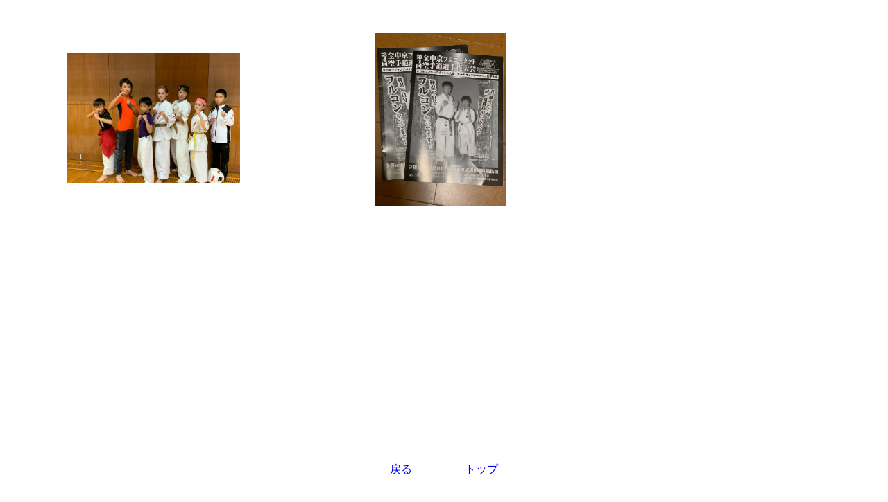

--- FILE ---
content_type: text/html
request_url: http://yushinkai.biz/zenchukyo_20191124.html
body_size: 3392
content:
<html>
<head>
<meta http-equiv="Content-Type" content="text/html; charset=shift_jis">
<title>愛知県一宮市　岐阜県羽島市の空手道場　祐心会　全中京フルコンタクト　</title>
<meta name="keywords" content="愛知県,一宮市,空手,祐心会">
</head>
<body>
<p><br></p>
<p>
<table cellspacing="5" cellpadding="0" width="100%" summary="第11回中日本空手道大会" border="0">
  <tr>
    <td width="33%" align="center"><a href="sato/sato-new-DSC_0061-1.jpg"></a>&nbsp;<img border="0" alt="" src="images/20191124_zenchukyo/IMG_3976.JPG" width="250" height="188"></td>
    <td width="33%" align="center"><img border="0" alt="" src="images/20191124_zenchukyo/IMG_3977.JPG" width="188" height="250"></td>
    <td width="34%" align="center"><a href="sato/sato-new-DSC_0116-1.jpg"></a>&nbsp;</td>
  </tr>
  <tr>
    <td width="33%" align="center">　</td>
    <td width="33%" align="center">　</td>
    <td width="34%" align="center">　</td>
  </tr>
  <tr>
    <td width="33%" align="center">　</td>
    <td width="33%" align="center">　</td>
    <td width="34%" align="center">　</td>
  </tr>
  <tr>
    <td width="33%" align="center">　</td>
    <td width="33%" align="center">　</td>
    <td width="34%" align="center">　</td>
  </tr>
  <tr>
    <td width="33%" align="center">　</td>
    <td width="33%" align="center">　</td>
    <td width="34%" align="center">　</td>
  </tr>
  <tr>
    <td width="33%" align="center">　</td>
    <td width="33%" align="center">　</td>
    <td width="34%" align="center">　</td>
  </tr>
  <tr>
    <td width="33%" align="center">　</td>
    <td width="33%" align="center">　</td>
    <td width="34%" align="center">　</td>
  </tr>
  <tr>
    <td width="33%" align="center">　</td>
    <td width="33%" align="center">　</td>
    <td width="34%" align="center">　</td>
  </tr>
  <tr>
    <td width="33%" align="center">　</td>
    <td width="33%" align="center">　</td>
    <td width="34%" align="center">　</td>
  </tr>
  <tr>
    <td width="33%" align="center">　</td>
    <td width="33%" align="center">　</td>
    <td width="34%" align="center">　</td>
  </tr>
  <tr>
    <td width="33%" align="center">　</td>
    <td width="33%" align="center">　</td>
    <td width="34%" align="center">　</td>
  </tr>
  <tr>
    <td width="33%" align="center">　</td>
    <td width="33%" align="center">　</td>
    <td width="34%" align="center">　</td>
  </tr>
  <tr>
    <td width="33%" align="center">　</td>
    <td width="33%" align="center">　</td>
    <td width="34%" align="center">　</td>
  </tr>
  <tr>
    <td width="33%" align="center">　</td>
    <td width="33%" align="center">　</td>
    <td width="34%" align="center">　</td>
  </tr>
  <tr>
    <td class="style3" width="33%" align="center">　</td>
    <td class="style3" width="33%" align="center">　</td>
    <td class="style3" width="34%" align="center">　</td>
  </tr>
  <tr>
    <td class="style3" width="33%" align="center">　</td>
    <td class="style3" width="33%" align="center">　</td>
    <td class="style3" width="34%" align="center">　</td>
  </tr>
  <tr>
    <td class="style3" width="33%" align="center"></td>
    <td class="style3" width="33%" align="center"></td>
    <td class="style3" width="34%" align="center"></td>
  </tr>
</table>
</p>
<dt>
<div align="center"><a href="event2019.html">戻る</a>　&nbsp;　　　&nbsp; <a href="index.html">トップ</a></div>
<p align="center"><br>
</p></dt>
</body>
</html>
